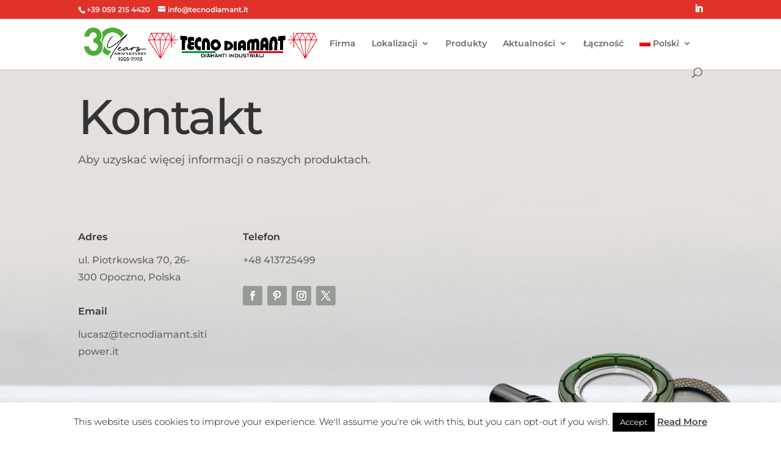

--- FILE ---
content_type: text/css
request_url: https://www.tecnodiamant.it/wp-content/themes/Divi-child/style.css?ver=4.11.4.1638374397
body_size: 168
content:
/*
Theme Name: Divi Child
Theme URI: http://www.elegantthemes.com/gallery/divi/
Template: Divi
Author: Elegant Themes
Author URI: http://www.elegantthemes.com
Description: Smart. Flexible. Beautiful. Divi is the most powerful theme in our collection.
Version: 4.11.4.1638374397
Updated: 2021-12-01 16:59:57

*/

.cta-red a { color: #fff; text-decoration: underline; }
.cta-red .et_pb_button { border-color: #fff; color: #fff; }



--- FILE ---
content_type: text/css
request_url: https://www.tecnodiamant.it/wp-content/et-cache/11612/et-core-unified-deferred-11612.min.css?ver=1762995572
body_size: 152
content:
.et_pb_section_2.et_pb_section{padding-top:10px;padding-bottom:20px}.et_pb_text_2 h2{font-family:'Alice',Georgia,"Times New Roman",serif;font-size:42px;line-height:1.3em;text-align:center}.et_pb_text_2{margin-bottom:20px!important}.et_pb_divider_0{margin-bottom:10px!important;max-width:50px}.et_pb_divider_0:before{border-top-color:#2a2a2a;border-top-width:3px}.et_pb_section_3.et_pb_section{padding-top:0px;padding-right:0px;padding-bottom:0px;padding-left:0px}.et_pb_divider_0.et_pb_module{margin-left:auto!important;margin-right:auto!important}